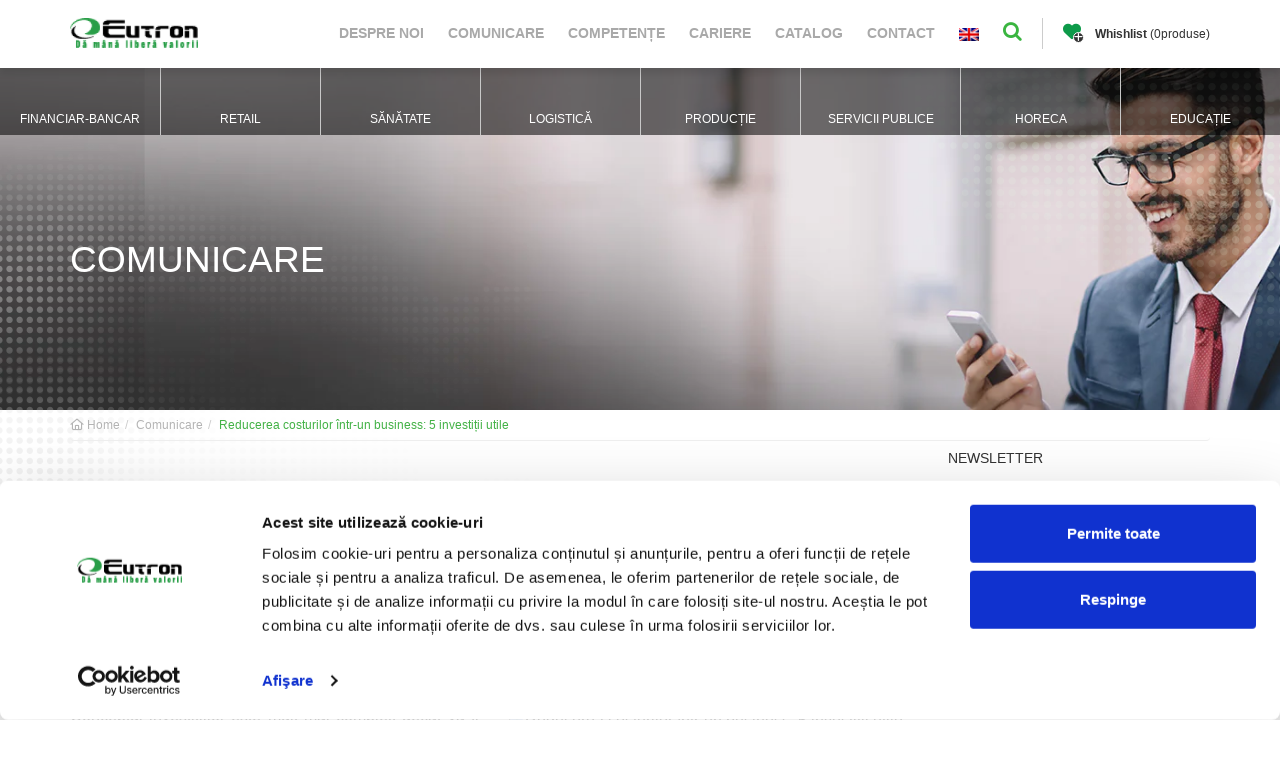

--- FILE ---
content_type: text/html; charset=UTF-8
request_url: https://www.eutron.ro/page/?id=6315e3b5e6d7532d185742cb
body_size: 12161
content:

<!DOCTYPE html>
<head class="noprint">
    <meta charset="UTF-8">
    <meta http-equiv="Page-Enter" content="RevealTrans(Duration=0,Transition=0)"/>
    <meta http-equiv="X-UA-Compatible" content="IE=edge,chrome=1"/>
    <meta name="viewport"
          content="width=device-width, initial-scale=1 initial-scale=1.0, maximum-scale=1.0, user-scalable=no">

    <meta name="facebook-domain-verification" content="j4uhj8dixch9jxxz00bsfz183uri9r" />

    <link rel="shortcut icon" href="/application/_live/eutron/views/eutron/img/favicon.png" type="image/png"/>
    <link href="https://fonts.googleapis.com/css?family=Open+Sans:300i,400,600,700" rel="stylesheet">
                
    <title>Reducerea costurilor într-un business: 5 investiții utile | EUTRON</title>
<meta name="description" content="Investițiile sunt o parte importantă din dezvoltarea unei afaceri. &Icirc;nainte de a face o investiție, este necesară o &icirc;nțelegere a conceptului și" />
<meta name="og:title" content="Reducerea costurilor într-un business: 5 investiții utile" />
<meta name="og:url" content="https://www.eutron.ro/page/" />
<meta name="og:image" content="https://eutron.ro/assets/timthumb.php?src=/uploads/_eutron/cms/6315e3b5e6d7532d185742cb/6315e39ad617d_shutterstock-795017047-1-.jpg&w=200&h=200&q=80&zc=2" />
<meta name="og:description" content="Conceptul investițiilor este mult mai complex dec&amp;acirc;t va fi explicat &amp;icirc;n r&amp;acirc;ndurile următoare - de aceea echipa contabilă a companiei trebuie c" />
<meta name="title" content="Reducerea costurilor într-un business: 5 investiții utile | EUTRON" />
<link type="text/css" rel="stylesheet" href="/vendor/xf/assets/src/font-awesome_6/css/fontawesome.min.css" media="all" />
<link type="text/css" rel="stylesheet" href="/vendor/xf/assets/src/font-awesome_6/css/solid.min.css" media="all" />
<link type="text/css" rel="stylesheet" href="/vendor/xf/assets/src/font-awesome_6/css/regular.min.css" media="all" />
<link type="text/css" rel="stylesheet" href="/application/mod/mod_msg/libraries/assets/style.css" media="all" />
<link type="text/css" rel="stylesheet" href="/vendor/xf/assets/src/jquery-ui_1.12/jquery-ui.min.css" media="all" />
<link type="text/css" rel="stylesheet" href="/vendor/xf/assets/src/bootstrap_3/css/bootstrap.min.css" media="all" />
<link type="text/css" rel="stylesheet" href="/vendor/xf/assets/src/sweetalert/sweetalert2.min.css" media="all" />
<link type="text/css" rel="stylesheet" href="/vendor/xf/assets/src/core/core.css" media="all" />
<link type="text/css" rel="stylesheet" href="/application/_live/eutron/views/eutron/css/animate.css" media="all" />
<link type="text/css" rel="stylesheet" href="//cdnjs.cloudflare.com/ajax/libs/slick-carousel/1.9.0/slick.min.css" media="all" />
<link type="text/css" rel="stylesheet" href="//maxcdn.bootstrapcdn.com/font-awesome/4.6.3/css/font-awesome.min.css" media="all" />
<link type="text/css" rel="stylesheet" href="/application/_live/eutron/views/eutron/css/style.css" media="all" />
<link type="text/css" rel="stylesheet" href="/application/_live/eutron/views/eutron/css/responsive.css" media="all" />
<style type="text/css">#alerts-mod_config-a .menu-text{display:none;}
</style>
<link rel="icon" type="image/x-icon" href="/application/_live/eutron/views/eutron/img/favicon.ico">
<script type="text/javascript">BASE_URL='https://www.eutron.ro';
		        PROJECT='eutron'; 
		        BS_VERSION=3;
		        APP_VERSION=3;
		        IS_FRONTEND=1;
		        LANG='ro';
		        js_files = {};
		        css_files = {};
		        function mapLoadedOk(){console.log('Maps loaded ok!')}</script>
<script id="Cookiebot" src="https://consent.cookiebot.com/uc.js"  data-culture="ro" data-cbid="ef4f4a34-c8af-47e4-abb4-6b2190a8ca4a" data-blockingmode="auto" type="text/javascript"></script>
<!--Config Header !-->

    <!--[if lt IE 10]>
    <link type="text/css" rel="stylesheet" href="/application/_dev/eutron/views/eutron/css/ie-fix.css" media="all"/>
    <link rel='stylesheet' media='screen and (max-width: 1366px)'
          href='/application/_dev/eutron/views/eutron/css/narrow.css'/>
    <script src="/application/_dev/eutron/views/eutron/js/html5shiv.js"></script>
    <![endif]-->

            <!-- Global site tag (gtag.js) - Google Analytics -->
        <script async src="https://www.googletagmanager.com/gtag/js?id=UA-127991923-1"></script>
        <script>
            window.dataLayer = window.dataLayer || [];

            function gtag() {
                dataLayer.push(arguments);
            }

            gtag('js', new Date());

            gtag('config', 'UA-127991923-1');
            gtag('config', 'AW-481425433');
        </script>

        <!-- Google Tag Manager -->

        <script>(function(w,d,s,l,i){w[l]=w[l]||[];w[l].push({'gtm.start':

                    new Date().getTime(),event:'gtm.js'});var f=d.getElementsByTagName(s)[0],

                j=d.createElement(s),dl=l!='dataLayer'?'&l='+l:'';j.async=true;j.src=

                'https://www.googletagmanager.com/gtm.js?id='+i+dl;f.parentNode.insertBefore(j,f);

            })(window,document,'script','dataLayer','GTM-KR7GM82');</script>

        <!-- End Google Tag Manager -->

    </head>
<body class="theme-eutron layout-index url-page mod_cms-cms_controller6315e3b5e6d7532d185742cb cms-parent-5b4c3d6b7c254fd66a8b457f cms-parent-5b4c3d6b7c254fd66a8b457f-php device-pc">
    <!-- Facebook Pixel Code -->

    <script>

        !function(f,b,e,v,n,t,s)

        {if(f.fbq)return;n=f.fbq=function(){n.callMethod?

            n.callMethod.apply(n,arguments):n.queue.push(arguments)};

            if(!f._fbq)f._fbq=n;n.push=n;n.loaded=!0;n.version='2.0';

            n.queue=[];t=b.createElement(e);t.async=!0;

            t.src=v;s=b.getElementsByTagName(e)[0];

            s.parentNode.insertBefore(t,s)}(window, document,'script',

            'https://connect.facebook.net/en_US/fbevents.js');

        fbq('init', '2834713116851947');

        fbq('track', 'PageView');

    </script>

    <noscript><img height="1" width="1" style="display:none"

                   src="https://www.facebook.com/tr?id=2834713116851947&ev=PageView&noscript=1"

        /></noscript>

    <!-- End Facebook Pixel Code -->

    <!-- Google Tag Manager (noscript) -->

    <noscript><iframe src="https://www.googletagmanager.com/ns.html?id=GTM-KR7GM82"

                      height="0" width="0" style="display:none;visibility:hidden"></iframe></noscript>

    <!-- End Google Tag Manager (noscript) -->


<div class="wrapper">
    <div class="pane-header">
	<section class="mainNav">
		<div class="container">
			<div class="row">
				<div class="col-md-12">
					<div class="module-header clearfix">
						<a class="logo" href="https://www.eutron.ro/">
							                            							    <img src="https://eutron.ro/assets/timthumb.php?src=/application/_live/eutron/views/eutron/img/logo_header_ro.png&w=190&h=40&zc=3&q=100" alt="Eutron" />
                                                    </a>
						<a href="https://www.eutron.ro/wishlist/" id="wishlist-header" class="header-wishlist pull-right">
							<i class="fas fa-heart"></i>
							<div class="wishlist-count">
																<span><strong>Whishlist</strong> (<span id="wishlist-count">0</span><span class="produse">produse</span>)</span>
							</div>
						</a>
						<nav class="nav-main pull-right">
							<ul class="level1">
																		<li class=""><a href="https://www.eutron.ro/despre-noi">Despre noi</a></li>
																			<li class=""><a href="https://www.eutron.ro/comunicare/">Comunicare</a></li>
																			<li class=""><a href="https://www.eutron.ro/competente/">Competențe</a></li>
																			<li class=""><a href="https://www.eutron.ro/cariere/">Cariere</a></li>
																			<li class=""><a href="https://www.eutron.ro/catalog-produse/">Catalog</a></li>
																			<li class=""><a href="https://www.eutron.ro/contact/">Contact</a></li>
									                                                                    <li><a href="https://www.eutron.ro/?_lang=en"><img style="width: 20px" src="/application/_live/eutron/views/eutron/img/en.png"></a></li>
                                
                            </ul>
							<form id="form-search-header" action="https://www.eutron.ro/search/" method="" class="form-search">
								<input type="text" name="q" id="search_input" value=""/>
								<button><i class="fa fa-search"></i></button>
							</form>
													</nav>
					
						<span class="toggle-menu"><i class="fa fa-bars"></i></span>
					</div>
				</div>
			</div>
			<div class="row">
				<div class="col-lg-12">
					<div class="pane-navigation">
						<nav class="nav-mobile">
							<ul class="level1">
																		<li><a href="https://www.eutron.ro/despre-noi">Despre noi</a></li>
																			<li><a href="https://www.eutron.ro/comunicare/">Comunicare</a></li>
																			<li><a href="https://www.eutron.ro/competente/">Competențe</a></li>
																			<li><a href="https://www.eutron.ro/cariere/">Cariere</a></li>
																			<li><a href="https://www.eutron.ro/catalog-produse/">Catalog</a></li>
																			<li><a href="https://www.eutron.ro/contact/">Contact</a></li>
																</ul>
						</nav>
					</div>
				</div>
			</div>
		</div>
	</section>
</div>    <div id="content" class="layout_content">
	<!-- PAGINA ARTICOL-SINGLE -->
<!--SECTIUNE HEAD TILE START -->
	<section class="industrii">
	    <div class="container-fluid">
	        <div class="row">
	            <div class="wrapHeadTile">
											<a href="https://www.eutron.ro/industria-financiar-bancara-portofoliu-competente-solutii/" class="">
            				<div class="col-md-1 modColHeadTile headTile">
            					<div class="industry-inner">
            						<div class="img-wrapper">
	                				<img class="img-responsive lazyload" data-src="/cache/webp/1265638652_5b641a287d91f_Asset-16_0_52_80_1.webp"/>
	                				</div>
			                		<h4>Financiar-Bancar</h4>
			                		<div class="clearfix"></div>
		                		</div>
            				</div>
            			 </a>
          									<a href="https://www.eutron.ro/industrie-retail-portofoliu-competente-solutii/" class="">
            				<div class="col-md-1 modColHeadTile headTile">
            					<div class="industry-inner">
            						<div class="img-wrapper">
	                				<img class="img-responsive lazyload" data-src="/cache/webp/1871287663_5b641a6675efc_Asset-15_0_52_80_1.webp"/>
	                				</div>
			                		<h4>Retail</h4>
			                		<div class="clearfix"></div>
		                		</div>
            				</div>
            			 </a>
          									<a href="https://www.eutron.ro/industrie-sanatate-portofoliu-competente-solutii-spitale-clinici-laboratoare/" class="">
            				<div class="col-md-1 modColHeadTile headTile">
            					<div class="industry-inner">
            						<div class="img-wrapper">
	                				<img class="img-responsive lazyload" data-src="/cache/webp/71924259_5b641a854d1fb_Asset-17_0_52_80_1.webp"/>
	                				</div>
			                		<h4>Sănătate</h4>
			                		<div class="clearfix"></div>
		                		</div>
            				</div>
            			 </a>
          									<a href="https://www.eutron.ro/industrie-logistica-transport-portofoliu-competente-solutii/" class="">
            				<div class="col-md-1 modColHeadTile headTile">
            					<div class="industry-inner">
            						<div class="img-wrapper">
	                				<img class="img-responsive lazyload" data-src="/cache/webp/3692335791_5b641ced9584e_Asset-14_0_52_80_1.webp"/>
	                				</div>
			                		<h4>Logistică</h4>
			                		<div class="clearfix"></div>
		                		</div>
            				</div>
            			 </a>
          									<a href="https://www.eutron.ro/industrie-productie-portofoliu-competente-solutii/" class="">
            				<div class="col-md-1 modColHeadTile headTile">
            					<div class="industry-inner">
            						<div class="img-wrapper">
	                				<img class="img-responsive lazyload" data-src="/cache/webp/1216864891_5b62ca5564cb8_productie-icon_0_52_80_1.webp"/>
	                				</div>
			                		<h4>Producție</h4>
			                		<div class="clearfix"></div>
		                		</div>
            				</div>
            			 </a>
          									<a href="https://www.eutron.ro/servicii-publice-utilitati-portofoliu-competente-solutii/" class="">
            				<div class="col-md-1 modColHeadTile headTile">
            					<div class="industry-inner">
            						<div class="img-wrapper">
	                				<img class="img-responsive lazyload" data-src="/cache/webp/4209070858_5b641b242a015_Asset-13_0_52_80_1.webp"/>
	                				</div>
			                		<h4>Servicii Publice</h4>
			                		<div class="clearfix"></div>
		                		</div>
            				</div>
            			 </a>
          									<a href="https://www.eutron.ro/industrie-horeca-portofoliu-competente-solutii/" class="">
            				<div class="col-md-1 modColHeadTile headTile">
            					<div class="industry-inner">
            						<div class="img-wrapper">
	                				<img class="img-responsive lazyload" data-src="/cache/webp/1704618761_5b641c0f48d41_horeca_0_52_80_1.webp"/>
	                				</div>
			                		<h4>Horeca</h4>
			                		<div class="clearfix"></div>
		                		</div>
            				</div>
            			 </a>
          									<a href="https://www.eutron.ro/industrie-educatie-portofoliu-competente-solutii/" class="">
            				<div class="col-md-1 modColHeadTile headTile">
            					<div class="industry-inner">
            						<div class="img-wrapper">
	                				<img class="img-responsive lazyload" data-src="/cache/webp/58933689_5b641c5b94ef9_educatie_0_52_80_1.webp"/>
	                				</div>
			                		<h4>Educație</h4>
			                		<div class="clearfix"></div>
		                		</div>
            				</div>
            			 </a>
          				        	</div>
	        </div>
	    </div>
	</section>
<!--SECTIUNE HEAD TILE STOP-->
<section class="mainBannerSection articolBanner section" style="background-image: url(/cache/webp/3761574701_comunicare-banner_0_649_80_1.webp)">
    <div class="dots-bg"></div>
    <div class="container">
        <div class="row">
            <div class="mainBanner">
                <div class="col-md-6">
                    <div class="bannerCaption">
                        <h1>Comunicare</h1>
                                                <div>
                            <!-- <h6 class="smScroll" data-section=".article-content">
                        	Vezi articolele noastre                    	</h6> -->
                        </div>
                    </div>
                </div>
            </div>
        </div>
    </div>
</section>
<section class="article-content">
    <section class="breadcrumbSection">
    <div class="container">
        <div class="row">
            <div class="col-md-12">
                <div class="customBreadcrumb">
                    <ul class="breadcrumb">
                        <li class="breadcrumb-item"><a href="https://www.eutron.ro/"><i class="far fa-home"></i> Home</a></li><li class="breadcrumb-item"><a href="https://www.eutron.ro/comunicare/">Comunicare</a></li><li class="breadcrumb-item active"><a href="https://www.eutron.ro/page/?id=6315e3b5e6d7532d185742cb">Reducerea costurilor într-un business: 5 investiții utile</a></li>                    </ul>
                </div>
            </div>
        </div>
    </div>
    <span class="tabSolutionTop"></span>
</section>    <div class="container">
        <div class="row">
            <div class="col-sm-9">
                <div class="row">
                    <div class="col-lg-12">
                        <span
                            class="article-date">05 Sep 2022</span>
                        <h1 class="article-title"> Reducerea costurilor într-un business: 5 investiții utile </h1>
                        <div class="article-content"><p>Investițiile sunt o parte importantă din dezvoltarea unei afaceri. &Icirc;nainte de a face o investiție, este necesară o &icirc;nțelegere a conceptului și a scopului derulării acesteia. Investițiile sunt, &icirc;n termeni economici, active achiziționate de o companie cu scopul de a genera mai multe venituri. O investiție nu este o achiziție care să &icirc;ndeplinească nevoile prezentului, dar va fi utilă pentru viitorul companiei. Astfel, o investiție este &icirc;ntotdeauna realizată &icirc;n speranța că viitoarele c&acirc;știguri vor depăși cheltuielile inițiale pentru achiziționarea activelor.</p>
</div>
                    </div>
                    <div class="col-lg-6">
                        <div class="article-side-content">
                            <p>Conceptul investițiilor este mult mai complex dec&acirc;t va fi explicat &icirc;n r&acirc;ndurile următoare - de aceea echipa contabilă a companiei trebuie consultată. Cu ajutorul expertizelor financiar-contabile, vor putea fi făcute investiții avantajoase pentru dezvoltarea business-ului pe piața comercială.</p>

<p>&Icirc;n articolul următor, vor fi prezentate 5 tipuri de investiții necesare și utile pentru succesul companiei:</p>

<ol>
	<li aria-level="1">
	<h3 role="presentation"><strong>Investiții &icirc;n mijloace sustenabile</strong></h3>
	</li>
</ol>

<p>Starea mediului &icirc;nconjurător a creat un nou stil de viață prin care, at&acirc;t oamenii, c&acirc;t și companiile și-au schimbat comportamentul de consum și de producție pentru a readuce natura &icirc;ntr-o condiție favorabilă. Astăzi, o afacere care nu &icirc;ncearcă să implementeze diverse măsuri pentru sustenabilitate este privită negativ de către consumatori și, astfel, insuccesul pe piața comercial este inevitabil.</p>

<p>Și pentru un start-up, și pentru o companie cu un istoric &icirc;ndelungat pe piața din Rom&acirc;nia, prima investiție recomandată este legată de mijloacele sustenabile. Inițial, schimbarea culturii organizaționale pentru a deveni &bdquo;verde&rdquo; și a echipamentelor utilizate pot părea destul de costisitoare. &Icirc;nsă, investiția vizează c&acirc;știgurile din viitorul apropiat, iar mijloacele sustenabile vor ajuta afacerea reduc&acirc;nd&nbsp; o mare parte din cheltuielile obișnuite.</p>

<p>De exemplu, prin reducerea consumului de energie, se vor economisi &icirc;n cele din urmă resurse și costurile asociate acestora, ceea ce va &icirc;mbunătăți eficiența generală a operațiunilor de afaceri, dar și bugetul companiei. Reducerea consumului de energie poate fi realizată prin achiziția unor <a href="https://www.eutron.ro/captatori-de-lumina/">captatori de lumină</a>. Aceste dispozitive au ca scop conducerea luminii de la soare &icirc;n &icirc;ncăperile sediului companiei, astfel &icirc;nc&acirc;t operațiunile de afaceri să beneficieze de pe urma eficienței energetice.</p>

<p>Reducerea consumului de energie poate fi realizată și prin schimbarea comportamentelor angajaților. De exemplu, capitalul uman poate fi instruit să stingă luminile care nu sunt necesare și să &icirc;nchidă echipamentele tehnologice &icirc;nainte de &icirc;ncheierea programului de lucru.</p>

<ol start="2">
	<li aria-level="1">
	<h3 role="presentation"><strong>Investiții &icirc;n soft-uri digitale de automatizare</strong></h3>
	</li>
</ol>

<p><img src="https://lh5.googleusercontent.com/Wd_-2UKzG6WJjSmuONf1Dh5t-ns5RoAvFffflUIPtelUzvAJuUThibF4WG5GEaj4YW4Gg_B67MlaKQjrvhu41451UTmpIvHh7lJnB-U6QKOc6mPO7IDPTgsl6_o7_TrE-9UlMGkRlrP7Jc3W2-SV5w" style="width: 580px; height: 387px;" /></p>

<p>Aplicațiile digitale pentru automatizarea proceselor de afaceri au fost concepute pentru orice tip de business. Scopul acestora este de a reduce timpul și efortul uman depus asupra unor sarcini repetitive care nu duc dec&acirc;t la scăderea performanței generale a companiei.</p>

<p>Prin implementarea unor soft-uri care să automatizeze operațiunile de afaceri, angajații &icirc;și pot &icirc;ndrepta atenția către activități mult mai importante, &icirc;n care trebuie să-și folosească g&acirc;ndirea critică și creativă. &Icirc;n acest fel, va crește implicarea angajaților și, totodată, nivelul de productivitate și eficiență al companiei - factori care vor duce inevitabil la un avantaj pe piața competitivă.</p>

<p>&nbsp;Exemple de astfel de aplicații&nbsp; sunt sistemele pentru managementul relațiilor cu clienții, soft-urile pentru managementul resurselor umane și <a href="https://www.eutron.ro/scanare-documente-1/">sistemele electronice pentru gestionarea documentelor</a>. Fiecare sistem digital are un scop specific și deservește automatizării unor operațiuni repetitive consumatoare de timp și energie.</p>

<p>Mai mult, &icirc;n funcție de tipul afacerii, poate fi creat un program hibrid de lucru - de acasă și de la birou. Pot fi reduse costurile de afaceri prin operarea&nbsp; virtuală ori de c&acirc;te ori este posibil:</p>

<ul>
	<li aria-level="1">Meeting-urile virtuale ajută la minimizarea cheltuielilor de transport, a celor legate de &icirc;ntreținerea sediului fizic etc. Chiar dacă eliminarea completă a contactului fizic &icirc;ntre angajați nu este dorită, astfel de &icirc;nt&acirc;lniri pot fi utilizate pentru cazurile benefice companiei;</li>
	<li aria-level="1">Un cloud poate fi utilizat pentru stocarea și partajarea fișierelor de lucru, ca o alternativă mai puțin costisitoare care va reduce, &icirc;n același timp, consumul de h&acirc;rtie și alte elemente birocratice.</li>
</ul>

<ol start="3">
	<li aria-level="1">
	<h3 role="presentation"><strong>Investiții &icirc;n echipamente profesionale pentru administrare și producție</strong></h3>
	</li>
</ol>

<p><img src="https://lh4.googleusercontent.com/NTcLDsBit0gaiX-SkR4Z8c72iexnwOz6IwLs20lbxjnGi4CvnU9_r5JFzg0YANh52a6rrEhnReroR2OeKt4J-4EnZxNjPtuOmY4kHNssxgTkV1pxxSGHpr9KmF6AceC_5EIWAff9d70BHexDYHB-Ig" style="height: 375px; width: 580px;" /></p>

<p>De exemplu, dacă există necesitatea gestionării unui depozit pentru v&acirc;nzarea cu amănuntul, atunci eficientizarea stocului de marfă este crucială pentru optimizarea v&acirc;nzărilor și satisfacerea clienților. Dar, de multe ori, &icirc;n inventarierea articolelor din depozit pot interveni erorile umane - mai ales &icirc;n c&acirc;ntărirea și măsurarea coletelor. De aceea, trebuie făcută o investiție&nbsp; &icirc;n echipamente profesionale, cum ar fi <a href="https://www.eutron.ro/sisteme-masurare-automata-dimensiune-greutate-colete/">sistemele de măsurare automată de la Eutron</a>.</p>

<p>&nbsp;</p>

<p>Aceste sisteme asigură acuratețea dimensiunilor și greutății mărfii din depozit, pentru ca angajații să poată lua o decizie sigură asupra echipamentelor de manipulare a coletului respectiv, asupra tipului de ambalaj și asupra modalității de transport.</p>

<ol start="4">
	<li aria-level="1">
	<h3 role="presentation"><strong>Investiții &icirc;n dezvoltarea personală și profesională a angajaților</strong></h3>
	</li>
</ol>

<p><img src="https://lh4.googleusercontent.com/eOnF6FfM_qdmx3Hj9J-MHWzdpwJXuS64q9_LIs49xwiuFfbcNWBBiT6poWRUYADIKBJCqdrxG8fHiH80cbSE_WOLeYkIKgwgwQG-eUUKc2P2P3icpJg97Sg0zFVd7whPdFDrPC-WD1aq5NVaME5IAA" style="height: 378px; width: 580px;" /></p>

<p>Angajații sunt resursa principală a unei afaceri, o resursă fără de care nicio companie nu poate evolua pe piața comercială. Așadar, trebuie angajații trebuie să fie bine pregătiți, &icirc;nsă mai trebuie luate &icirc;n calcul condițiile lor mentale și emoționale, dar și aptitudinile și calitățile. Cu toții suntem de acord că o resursă umană fericită &icirc;nseamnă performanță generală la nivel de business.</p>

<p>&Icirc;n acest caz, se poate purta o discuție cu departamentul de resurse umane pentru a pune bazele unor sesiuni de dezvoltare personală și profesională care să-i ajute pe angajați să se cunoască mai bine și să-și dezvolte anumite cunoștințe și aptitudini.</p>

<p>&Icirc;n același timp, poate fi derulată o activitate prin care angajații să primească dreptul de a-și face vizibile dorințele și nevoile la locul de muncă.</p>

<ol start="5">
	<li aria-level="1">
	<h3 role="presentation"><strong>Investiții &icirc;n sisteme pentru cunoașterea clienților</strong></h3>
	</li>
</ol>

<p>Chiar dacă au fost depuse toate eforturile posibile pentru satisfacerea publicului țintă căruia i se adresează activitatea afacerii &icirc;n cauză, a mai rămas un pas de urmat: implementarea unor sisteme pentru cunoașterea nevoilor și a părerilor consumatorilor despre serviciile companiei.</p>

<p><a href="https://www.eutron.ro/solutii-evaluare-satisfactie-clienti-pacienti-happyornot/">Evaluarea satisfacției clienților</a> ajută la analizarea punctelor din companie care pot fi &icirc;mbunătățite, astfel &icirc;nc&acirc;t să fie &icirc;ndeplinite c&acirc;t mai multe dintre cerințele societății de astăzi. &Icirc;n plus, cererea părerilor clienților cu privire la anumite aspecte &icirc;i va face pe clienți să se simtă implicați &icirc;n activitățile afacerii și să devină fideli serviciilor și produselor oferite.<br />
Orice investiție făcută la momentul actual va aduce numeroase beneficii pe parcurs, pe l&acirc;ngă reducerea cheltuielilor generale. Se recomandă contactarea unui <a href="https://www.eutron.ro/contact/">consultant specializat</a> pentru a afla care sunt nevoile companiei și &icirc;n ce direcție se pot &icirc;ndrepta investițiile necesare acesteia.</p>
                        </div>
                    </div>
                    <div class="col-lg-6">
                        <div class="article-image">
                            <img class="img-responsive lazyload"
                                 data-src="https://www.eutron.ro/sys/update/webp/69772d0593686f18f90ce5cc/?img.webp"
                                 alt="Reducerea costurilor într-un business: 5 investiții utile"/>
                        </div>
                    </div>
                </div>
            </div>
            <div class="col-sm-3">
                <div class="sidebar">
                    <div class="row">
                        <div class="col-lg-12">
                            <div class="xModuleFooter2 hidden-sm">
                                <h5 class="text-uppercase">Newsletter</h5>

                                <div id="mc_embed_signup">
                                    <form
                                        action="https://eutron.us2.list-manage.com/subscribe/post?u=a0bc0e3a0ca0684912d74ee94&amp;id=23d59c515e"
                                        method="post" id="mc-embedded-subscribe-form" name="mc-embedded-subscribe-form"
                                        class="validate" target="_blank" novalidate>
                                        <div id="mc_embed_signup_scroll" class="input-group-flex">
                                            <div class="mc-field-group col-md-9">
                                                <input type="email" value="" name="EMAIL"
                                                       class="required email form-control" id="mce-EMAIL"
                                                       placeholder="Adresa ta de email">
                                            </div>
                                            <div id="mce-responses" class="clear">
                                                <div class="response" id="mce-error-response"
                                                     style="display:none"></div>
                                                <div class="response" id="mce-success-response"
                                                     style="display:none"></div>
                                            </div>
                                            <!-- real people should not fill this in and expect good things - do not remove this or risk form bot signups-->
                                            <div style="position: absolute; left: -5000px;" aria-hidden="true"><input
                                                    type="text" name="b_a0bc0e3a0ca0684912d74ee94_23d59c515e"
                                                    tabindex="-1" value=""></div>
                                            <div class="clear col-md-3">
                                                <input type="submit"
                                                       value="Mă abonez"
                                                       name="subscribe" id="mc-embedded-subscribe"
                                                       class="btn btn-default btn-transparent">
                                            </div>
                                        </div>
                                    </form>
                                </div>

                                <div id="newsletter-form" class="newsletter-form">
                                                                        <span class="input-group-btn">
				                         
                                            <span class="newsletter-gdpr">
                                                <label for="newsletter-checkbox">
                                   
                                                    Prin furnizarea adresei de email vă exprimați acordul pentru a primi comunicări comerciale. Detalii aici:                                                    <a title="Politica de Prelucrare a Datelor cu Caracter Personal (GDPR)" href="https://eutron.ro/sys/gdpr/agreement/v/5b6ade387c254f12338b463d/" target="_blank">Politica de Prelucrare a Datelor cu Caracter Personal (GDPR)</a>                                         
                                                </label>
                                            </span>
				                        </span>
                                                                    </div>
                            </div>
                            <h5 class="latest-posts-heading">
                                Alte stiri care s-ar putea sa te intereseze                            </h5>
                            <div class="latest-posts">
                                                                        <div class="latest-posts-sidebar">
                                            <!--  -->
                                            <strong
                                                class="latest-posts-month">January 2026</strong>
                                            <a href="https://www.eutron.ro/compostare-rapida-deseuri-alimentare-mediu-urban/">
                                                <span class="latest-post-title"> Ghid pentru compostarea rapidă a deșeurilor alimentare în mediul urban: cum să obții compost acasă într-o zi </span>
                                            </a>
                                        </div>
                                                                            <div class="latest-posts-sidebar">
                                            <!--  -->
                                            <strong
                                                class="latest-posts-month">January 2026</strong>
                                            <a href="https://www.eutron.ro/ghid-robot-curatenie-trafic-intens/">
                                                <span class="latest-post-title"> Curățenie profesională în spațiile cu trafic intens: cum alegi robotul potrivit </span>
                                            </a>
                                        </div>
                                                                            <div class="latest-posts-sidebar">
                                            <!--  -->
                                            <strong
                                                class="latest-posts-month">January 2026</strong>
                                            <a href="https://www.eutron.ro/protectie-depozit-generatoare-ceata-ur-fog/">
                                                <span class="latest-post-title"> Cum să protejezi un depozit cu ajutorul generatoarelor de ceață UR Fog? </span>
                                            </a>
                                        </div>
                                                                                                </div>
                        </div>
                    </div>
                </div>

            </div>
        </div>
    </div>
</section></div> 
		<section class="footer section">
			<div class="container">
				<div class="row">
					<div class="toBottom"><i class="fa fa-chevron-up"></i></div>
					<div style="display:none;" class="backToTop"><i class="fa fa-chevron-down"></i></div>
					<div class="pane-footer">
						<div class="col-sm-4 col-xs-12">
							<a class="" href="https://www.eutron.ro/"><img class="lazyload" data-src="/application/_live/eutron/views/eutron/img/logo.png" alt="Eutron" /></a>
							<div class="xModuleFooter">
								<ul>
									<li>
										Tel: 										<a href="tel:">
																					</a>
									</li>
									<li>
										Email:  
										<a href="mailto:office@eutron.ro">
											office@eutron.ro										</a>
									</li>
								</ul>
							</div>
							<div class="module mobile-footer">
								<ol class="social">
	<li><span>Suntem prezenti pe</span></li>
										<li><a href="https://www.facebook.com/EutronInvestRomania/" target="_blank"><i class="fab fa-facebook-f"></i></a></li>
												<li><a href="https://www.linkedin.com/company/eutron-invest-romania/" target="_blank"><i class="fab fa-linkedin-in"></i></a></li>
																					</ol>							</div>
						</div>
						<div class="col-sm-4 col-xs-12">
							<div class="xModuleFooter2">
								<h5 class="text-uppercase">Newsletter</h5>


                                <div id="mc_embed_signup">
                                    <form action="https://eutron.us2.list-manage.com/subscribe/post?u=a0bc0e3a0ca0684912d74ee94&amp;id=23d59c515e" method="post" id="mc-embedded-subscribe-form" name="mc-embedded-subscribe-form" class="validate" target="_blank" novalidate>
                                        <div id="mc_embed_signup_scroll" class="input-group-flex">
                                            <div class="mc-field-group col-md-9">
                                                <input type="email" value="" name="EMAIL" class="required email form-control" id="mce-EMAIL" placeholder="Adresa ta de email">
                                            </div>
                                            <div id="mce-responses" class="clear">
                                                <div class="response" id="mce-error-response" style="display:none"></div>
                                                <div class="response" id="mce-success-response" style="display:none"></div>
                                            </div>    <!-- real people should not fill this in and expect good things - do not remove this or risk form bot signups-->
                                            <div style="position: absolute; left: -5000px;" aria-hidden="true"><input type="text" name="b_a0bc0e3a0ca0684912d74ee94_23d59c515e" tabindex="-1" value=""></div>
                                            <div class="clear col-md-3">
                                                <input type="submit" value="Mă abonez" name="subscribe" id="mc-embedded-subscribe" class="btn btn-default btn-transparent">
                                            </div>
                                        </div>
                                    </form>
                                </div>


								<div id="newsletter-form" class="newsletter-form">
                                    				                      <span class="input-group-btn">
				                         
                                            <span class="newsletter-gdpr">
                                                <label for="newsletter-checkbox">
                                   
                                                    Prin furnizarea adresei de email vă exprimați acordul pentru a primi comunicări comerciale. Detalii aici:                                                    <a title="Politica de Prelucrare a Datelor cu Caracter Personal (GDPR)" href="https://eutron.ro/sys/gdpr/agreement/v/5b6ade387c254f12338b463d/" target="_blank">Politica de Prelucrare a Datelor cu Caracter Personal (GDPR)</a>                                         
                                                </label>
                                            </span>
				                        </span>
						                								</div>
							</div>
						</div>
						
						<div class="col-sm-4 col-xs-12">
							<div class="footer-nav">
	<h5 class="text-uppercase">Informatii utile</h5>
	<ul class="menu">
									    <li><a href="https://www.eutron.ro/termeni-si-conditii/">Termeni și condiții</a></li>
			 
                <li class="menu-item menu-item-type-custom menu-item-object-custom menu-item-8881">
                    <a title="Politica de Cookies" href="https://eutron.ro/sys/gdpr/agreement/v/5b6add7f7c254f513c8b4623/" target="_blank">Politica de Cookies</a>
                </li> 
                <li class="menu-item menu-item-type-custom menu-item-object-custom menu-item-8881">
                    <a title="Politica de Prelucrare a Datelor cu Caracter Personal (GDPR)" href="https://eutron.ro/sys/gdpr/agreement/v/5b6ade387c254f12338b463d/" target="_blank">Politica de Prelucrare a Datelor cu Caracter Personal (GDPR)</a>
                </li> 
                <li class="menu-item menu-item-type-custom menu-item-object-custom menu-item-8881">
                    <a title="" href="" target="_blank"></a>
                </li> 
                <li class="menu-item menu-item-type-custom menu-item-object-custom menu-item-8881">
                    <a title="" href="" target="_blank"></a>
                </li> 
                <li class="menu-item menu-item-type-custom menu-item-object-custom menu-item-8881">
                    <a title="DCP Tombola" href="https://eutron.ro/sys/gdpr/agreement/v/65098a40916a8641417830fa/" target="_blank">DCP Tombola</a>
                </li>		<li><a href="http://www.anpc.gov.ro" target="_blank">ANPC</a></li>
	</ul>
</div>						</div>
					</div>
				</div>
			</div>
			 <!-- <div class="container" id="icons">
      <div class="row">
        <i class="demo-icon icon-educatie"></i>
        <i class="demo-icon icon-financiar-bancar"></i> 
        <i class="demo-icon icon-horeca"></i> 
        <i class="demo-icon icon-logistica"></i> 
      </div>
      <div class="row">
        <i class="demo-icon icon-productie"></i>
    	<i class="demo-icon icon-retail"></i>
        <i class="demo-icon icon-sanatate"></i> 
        <i class="demo-icon icon-servicii-publice"></i>
      </div>
    </div> -->
		</section>
		<section class="copywright">
			<div class="container">
				<div class="row">
                    <div class="col-lg-8">
                        <div class="card-flex">
                            <img src="/application/_live/eutron/views/eutron/img/visa_blu.png">
                            <img src="/application/_live/eutron/views/eutron/img/visa.png">
                            <img src="/application/_live/eutron/views/eutron/img/verify_mastercard.png">
                            <img src="/application/_live/eutron/views/eutron/img/mastercard.png">
                        </div>
                    </div>
					<div class="col-lg-4">
							<div class="xfactorlogo">
																Design & Development <a target="_blank" href="https://xfactorapp.com/aplicatii-web/" class="xfactor-logo" title="Creare aplicatii web"><img class="lazyload" data-src="/cache/webp/1466038264_xf-logo-solid_110_0_80_3.webp"/></a>
							</div>
					</div>
				</div>
			</div>
		</section>
		        <script type='text/javascript' src='//s3.amazonaws.com/downloads.mailchimp.com/js/mc-validate.js'></script>
        <script async type='text/javascript'>(function($) {window.fnames = new Array(); window.ftypes = new Array();fnames[0]='EMAIL';ftypes[0]='email';fnames[1]='FNAME';ftypes[1]='text';fnames[2]='LNAME';ftypes[2]='text';fnames[3]='ADDRESS';ftypes[3]='address';fnames[4]='PHONE';ftypes[4]='phone'; /*
 * Translated default messages for the $ validation plugin.
 * Locale: RO
 */
                $.extend($.validator.messages, {
                    required: "Acest câmp este obligatoriu.",
                    remote: "Te rugăm să completezi acest câmp.",
                    email: "Te rugăm să introduci o adresă de email validă",
                    url: "Te rugăm sa introduci o adresă URL validă.",
                    date: "Te rugăm să introduci o dată corectă.",
                    dateISO: "Te rugăm să introduci o dată (ISO) corectă.",
                    number: "Te rugăm să introduci un număr întreg valid.",
                    digits: "Te rugăm să introduci doar cifre.",
                    creditcard: "Te rugăm să introduci un numar de carte de credit valid.",
                    equalTo: "Te rugăm să reintroduci valoarea.",
                    accept: "Te rugăm să introduci o valoare cu o extensie validă.",
                    maxlength: $.validator.format("Te rugăm să nu introduci mai mult de {0} caractere."),
                    minlength: $.validator.format("Te rugăm să introduci cel puțin {0} caractere."),
                    rangelength: $.validator.format("Te rugăm să introduci o valoare între {0} și {1} caractere."),
                    range: $.validator.format("Te rugăm să introduci o valoare între {0} și {1}."),
                    max: $.validator.format("Te rugăm să introduci o valoare egal sau mai mică decât {0}."),
                    min: $.validator.format("Te rugăm să introduci o valoare egal sau mai mare decât {0}.")
                });}(jQuery));var $mcj = jQuery.noConflict(true);</script>
        <!--End mc_embed_signup-->
 <!-- scroll to top -->
 		<script type="text/javascript" src="/application/mod/mod_crud/assets/app.js"></script>
<script type="text/javascript" src="/vendor/xf/assets/src/momentjs/moment-with-locales.min.js"></script>
<script type="text/javascript" src="/vendor/xf/assets/src/jquery_3.4/jquery-with-migrate.min.js"></script>
<script type="text/javascript" src="/vendor/xf/assets/src/jquery-ui_1.12/jquery-ui.min.js"></script>
<script type="text/javascript" src="/vendor/xf/assets/src/bootstrap_3/js/bootstrap.min.js"></script>
<script type="text/javascript" src="/vendor/xf/assets/src/noty/js/noty/jquery.noty.js"></script>
<script type="text/javascript" src="/vendor/xf/assets/src/noty/js/noty/layouts/UpRight.js"></script>
<script type="text/javascript" src="/vendor/xf/assets/src/noty/js/noty/themes/default.js"></script>
<script type="text/javascript" src="/vendor/xf/assets/src/sweetalert/sweetalert2.min.js"></script>
<script type="text/javascript" src="/vendor/xf/assets/src/core/core-2025-12-17.js"></script>
<script type="text/javascript" src="/application/_live/eutron/views/eutron/js/TweenMax.min.js"></script>
<script type="text/javascript" src="/application/_live/eutron/views/eutron/js/ScrollMagic.min.js"></script>
<script type="text/javascript" src="/application/_live/eutron/views/eutron/js/animation.gsap.min.js"></script>
<script type="text/javascript" src="//cdnjs.cloudflare.com/ajax/libs/ScrollMagic/2.0.5/plugins/debug.addIndicators.min.js"></script>
<script type="text/javascript" src="/application/_live/eutron/views/eutron/js/wow.min.js"></script>
<script type="text/javascript" src="/application/_live/eutron/views/eutron/js/scrollify.min.js"></script>
<script type="text/javascript" src="/application/_live/eutron/views/eutron/js/easing.min.js"></script>
<script type="text/javascript" src="/application/_live/eutron/views/eutron/js/owl.js"></script>
<script type="text/javascript" src="//cdnjs.cloudflare.com/ajax/libs/slick-carousel/1.9.0/slick.js"></script>
<script type="text/javascript" src="/application/_live/eutron/views/eutron/js/jquery.matchHeight-min.js"></script>
<script type="text/javascript" src="/application/_live/eutron/views/eutron/js/lazysizes.min.js"></script>
<script type="text/javascript" src="//cdnjs.cloudflare.com/ajax/libs/slick-lightbox/0.2.12/slick-lightbox.min.js"></script>
<script type="text/javascript" src="/application/_live/eutron/views/eutron/js/main.js"></script>
<script type="text/javascript" src="/vendor/xf/assets/src/parsley_2.9/dist/parsley.min.js"></script>
<script type="text/javascript" src="/vendor/xf/assets/src/parsley_2.9/dist/i18n/ro.js"></script>
<script type="text/javascript">


				
					_temp_js_files={"\/application\/mod\/mod_crud\/assets\/app.js":1,"\/vendor\/xf\/assets\/src\/momentjs\/moment-with-locales.min.js":1,"\/vendor\/xf\/assets\/src\/jquery_3.4\/jquery-with-migrate.min.js":1,"\/vendor\/xf\/assets\/src\/jquery-ui_1.12\/jquery-ui.min.js":1,"\/vendor\/xf\/assets\/src\/bootstrap_3\/js\/bootstrap.min.js":1,"\/vendor\/xf\/assets\/src\/noty\/js\/noty\/jquery.noty.js":1,"\/vendor\/xf\/assets\/src\/noty\/js\/noty\/layouts\/UpRight.js":1,"\/vendor\/xf\/assets\/src\/noty\/js\/noty\/themes\/default.js":1,"\/vendor\/xf\/assets\/src\/sweetalert\/sweetalert2.min.js":1,"\/vendor\/xf\/assets\/src\/core\/core-2025-12-17.js":1,"\/application\/_live\/eutron\/views\/eutron\/js\/TweenMax.min.js":1,"\/application\/_live\/eutron\/views\/eutron\/js\/ScrollMagic.min.js":1,"\/application\/_live\/eutron\/views\/eutron\/js\/animation.gsap.min.js":1,"\/\/cdnjs.cloudflare.com\/ajax\/libs\/ScrollMagic\/2.0.5\/plugins\/debug.addIndicators.min.js":1,"\/application\/_live\/eutron\/views\/eutron\/js\/wow.min.js":1,"\/application\/_live\/eutron\/views\/eutron\/js\/scrollify.min.js":1,"\/application\/_live\/eutron\/views\/eutron\/js\/easing.min.js":1,"\/application\/_live\/eutron\/views\/eutron\/js\/owl.js":1,"https:\/\/cdnjs.cloudflare.com\/ajax\/libs\/slick-carousel\/1.9.0\/slick.js":1,"\/application\/_live\/eutron\/views\/eutron\/js\/jquery.matchHeight-min.js":1,"\/application\/_live\/eutron\/views\/eutron\/js\/lazysizes.min.js":1,"https:\/\/cdnjs.cloudflare.com\/ajax\/libs\/slick-lightbox\/0.2.12\/slick-lightbox.min.js":1,"\/application\/_live\/eutron\/views\/eutron\/js\/main.js":1,"\/vendor\/xf\/assets\/src\/parsley_2.9\/dist\/parsley.min.js":1,"\/vendor\/xf\/assets\/src\/parsley_2.9\/dist\/i18n\/ro.js":1};
					
					if( typeof js_files == "undefined" )
					{
						js_files = _temp_js_files;
					}
					else {
						for( _item in _temp_js_files )
						{
							js_files[_item] = _temp_js_files[_item];
						}
					}
				



				
					_temp_css_files={"\/vendor\/xf\/assets\/src\/font-awesome_6\/css\/fontawesome.min.css":1,"\/vendor\/xf\/assets\/src\/font-awesome_6\/css\/solid.min.css":1,"\/vendor\/xf\/assets\/src\/font-awesome_6\/css\/regular.min.css":1,"\/application\/mod\/mod_msg\/libraries\/assets\/style.css":1,"\/vendor\/xf\/assets\/src\/jquery-ui_1.12\/jquery-ui.min.css":1,"\/vendor\/xf\/assets\/src\/bootstrap_3\/css\/bootstrap.min.css":1,"\/vendor\/xf\/assets\/src\/sweetalert\/sweetalert2.min.css":1,"\/vendor\/xf\/assets\/src\/core\/core.css":1,"\/application\/_live\/eutron\/views\/eutron\/css\/animate.css":1,"\/\/cdnjs.cloudflare.com\/ajax\/libs\/slick-carousel\/1.9.0\/slick.min.css":1,"\/\/maxcdn.bootstrapcdn.com\/font-awesome\/4.6.3\/css\/font-awesome.min.css":1,"\/application\/_live\/eutron\/views\/eutron\/css\/style.css":1,"\/application\/_live\/eutron\/views\/eutron\/css\/responsive.css":1};
					
					if( typeof css_files == "undefined" )
					{
						css_files = _temp_css_files;
					}
					else {
						for( _item in _temp_css_files )
						{
							css_files[_item] = _temp_css_files[_item];
						}
					}
				



    jQuery.fn.size=function(){return this.length};
    
    var oldAjax = jQuery.ajax;
    
    jQuery.ajax = function(a, b, c, d) {
        var res = oldAjax(a, b, c, d);
        res.success = res.done;
        res.error = res.fail;
        return res;
    }
   
    $.ajax = jQuery.ajax;
    


new WOW({mobile: false}).init();



								$(document).ready(function() {
									$("#form-search-header button").click(function(e) {
										e.preventDefault();
										$("#form-search-header.form-search").toggleClass("active");
									});
									$(document).on("keydown", "#form-search-header #search_input", function(e) {
										if (event.which == 13 || event.keyCode == 13) {
									        window.location = "https://www.eutron.ro/search/?q=" + $(this).val();
									        return false;
									    }
									});
								});
										
							



				$('.pane-header').on('click', '.toggle-menu', function(e) {
					e.preventDefault();
					$('body').toggleClass('js--menu');
				});
			



$(document).ready(function() {
	$(window).scroll(function() {
    if ($(this).scrollTop() >= 150) {
    	$('.backToTop').show(); 
    	$('.layout-home .toBottom').hide(); 
    } else {
   $('.backToTop').hide(); 
   $('.layout-home .toBottom').show(); 
    }
});
})

</script>
<!--Config Footer !-->


	</body>
</html>


--- FILE ---
content_type: text/css
request_url: https://www.eutron.ro/application/_live/eutron/views/eutron/css/responsive.css
body_size: 7842
content:
.pane-banner .module_item .front,
.pane-banner .module_item .back {
    height: 94vh;
    width:100%;;
}
@media (min-width: 1921px) {
    section.serviceCenters {
        padding: 50px 0;
    }
    .cariereBanner .mainBanner {
	background-position: center center;
	}
    .container {
        width: 80%;
    }
    .competenteContent {
        min-height: 700px;
    }
    .bannerCaption h1 {
    font-size: 36px;
	}
}
@media (max-width: 1920px) {
	#newsletter-form button {
		border-radius:4px;
		width:100%;
		margin-top:10px;
	}
	.newsletter-form .input-group {
		display: flex;
		flex-direction:column;
	}
	.sectionIndustrii .navLeftTitlu {
   		width: 70%;
	}
	.services-slider .slick-dots {
		left:20.5%;
	}
}
@media (max-width: 1600px) {
	.about-tabs-section:before {
    	background-position-y: 90px;
	}
	.services-slider .slick-dots {
		left:14.5%;
	}
    .sectionIndustrii,
    .catalogContent {
        min-height: 740px;
    }
    .sectionIndustrii:after,
    .catalogContentAfter:after,
    .mainBannerSection {
        background-size: cover;
    }
}

@media (max-width: 1440px) {
	.about-tabs-section:before {
   		background-position-y: 150px;
	}
	.services-slider .slick-dots {
	    left: 10.7%;
	}
    .navLeftLiP h2 {
        font-size: 14px;
    }
    .navLeftLiS h3,
    .navLeftLiSS h3 {
        font-size: 15px;
    }
    .categoryItem {
        background-size: cover;
    }
    .wrapContact h2 {
        padding-bottom: 0;
        margin-bottom: 10px;
    }
}

/* MEDIA QUERY LAPTOP 1367 PX */


@media (max-width: 1366px) {
	.about-story-inner {
		margin-top:55px;
	}
	#istoric {
   		width: 88%;
	}
	div#modal {
		top:20px!important;
	}
	.industriiBanner .bannerCaption h1 {
	    margin-bottom: 0;
    	margin-top: 20px;
	}
	.solutiiList {
  		min-height: 460px;
    }
    .navLeftLiP h2 {
        display: inline-block;
        margin: 0px;
        font-size: 14px;
        font-weight: 600;
        text-transform: uppercase;
    }
    .navLeftLiS h3 {
        font-size: 14px;
        margin: 0px;
        display: inline-block;
    }
    .services-slider .slick-dots {
        left: 8.3%;
    }
    .wrapCenterService {
        width: 100%;
    }
    .sectionIndustrii {
        min-height: 800px;
    }
    .competenteContent:after {
        background-size: 75%;
    }
    .services-slider .slick-dots {
    	padding-left:0;
    }
    .navRightBtn h3 {
    	font-size:12px;
    }
    .tab-solutions .services-slider .slick-dots {
    	top:-160px;
    }
}

@media (max-width: 1280px) {
    .bannerCaption {
        width: 100%;
    }
    .services-slider .slick-dots {
    left: 5.6%;
	}
}
@media (max-width: 1200px) {
	.about-tabs-section {
		height:auto;
	}
	.tab-header {
		max-width: 100%;
	}
	.about-tabs-section .col-lg-9 {
	    position: relative;
	    right:auto;
	    width: auto;
	    padding-right:15px;
	}
	#istoric {
		width:100%;
	}
	.productsForm p {
		font-size:14px;
	}
	.navLeftLiP i.down {
		right:23%;
	}
	.hidden-sm {
		display: none;
	}
	.green-lines {
		display: none;
	}
	.about-tabs-section .nav-tabs>li {
		padding-right:0;
	}
	.vertical-tabs {
		margin-top:0;
	}
	.tab-header {
		margin-top:20px;
	}
	.about-tabs-section {
		padding:40px 0;
	}
	.solutiiAvantaje > .container {
		padding:0 15px;
	}
    .solutiiList {
    	min-height:auto;
    }
	.article-image img {
		display: block;
		margin:0 auto;
	}
	.article-side-content {
		margin-bottom:35px;
	}
	.mainBannerSection.article-single-banner {
		padding-top:90px;
	}
	.vertical-tabs {
	padding-right:0;
	}
	.vertical-tabs li a img {
		transform:rotate(90deg);
	    margin-top: 10px;
    	margin-left: 5px;
	}
		.about-tabs-section .nav > li > a {
		display: inline!important;
	}
	.about-tabs-section .nav > li {
		display: inline!important;
	}
	.vertical-tabs {
		display: flex;
		flex-direction: row!important;
		justify-content: space-around;
		background: #363a44;
		padding:10px;
	}
	.about-story-inner {
		margin-top:30px;
	}
	.solutiiSlider .tab-pane {
		padding:0;
	}
	.navRightBtn {
		min-height:40px;	
	}
	.tab-solutions .services-slider .slick-dots {
    	top: -154px;
	}
	.header-wishlist i {
		margin-left:10px;
	}
	.header-wishlist {
		margin-right:35px;	
		margin-left:10px;
		font-size:12px;
	}
	.nav-main ul.level1 > li > a {
		padding-right:10px;
		font-size:12px;
	}
    .navLeftLiP h2 {
        width: 80%;
    }
    .module-statistics .module_item {
        width: 18%;
    }
    .solutiiVideoRight {
        padding-left: 0;
    }
    .solutiiList ul {
        padding-left: 30px;
    }
    .solutiiList {
        margin-top: 35px;
    }
    .wrapLocation {
        padding-left: 0;
    }
    .solutiiList ul li:before {
        left: -30px;
    }
    .locationsAlign {
        margin-top: 20px;
    }
}

@media (min-width: 992px) {
	.module-statistics .module_item {
		width: 18%;
	}
}

@media (max-width: 1024px) {

	.tab-content {
		padding:0 10px;
	}
	.inner-tab .tab-content {
		padding:0;
	}
	.about-tabs-section:before {
	    background-position-y: 290px;
   		background-size: 100%;
	}
	.mainBannerSection {
	    padding-top: 240px;
    	padding-bottom: 40px;
	}
	.comunicareBanner {
	    padding-top: 240px;
	    padding-bottom: 50px;
	}
    .services-slider .slick-dots {
        left: 2.3%;
    }
    .producstItemCaption span,
    .categoryItemCaption span {
        width: 30px;
        height: 30px;
        line-height: 30px;
    }
    .headTile h4 {
        font-size: 12px;
    }
    .headTile {
        border-bottom: 1px solid rgb(100, 100, 100);
    }
    .modColHeadTile {
        float: left;
        width: 25%;
    }
    .bannerCaption {
        text-align: center;
        left: 0%;
    }
    .bannerCaption h2 {
        width: 100%;
        left: 0%;
    }

    .bannerCaption h6 {
        display: inline-block;
        float: left;
    }
    .navLeftLiP {
        text-align: center;
    }

    .navLeftLiP h2 {
        display: block;
        margin: 0px;
        font-size: 24px;
        font-weight: 600;
        text-transform: uppercase;
    }
    .btnContact {
        font-size: 14px;
    }
    .navLeftLiS {
        text-align: left;
    }
    .captionDivisorShort {
        display: none;
    }
    .navLeftLiP h2 {
        font-size: 12px;
        text-align: left;
        line-height: 30px;
    }
    .navLeftLiS h3 {
        font-size: 14px;
    }
    .container {
        width: 98.6%;
    }

    .contactRight {
        overflow: hidden;
        padding-right: 0;
        padding-left: 0;
    }
    .navLeftLiS a,
    .navLeftLiS:last-child h3 {
        padding: 0;
    }
    .contactLeft {
        padding-bottom: 35px;
    }
    .navLeftTitlu h2 {
        font-size: 22px;
    }
    section.contactMap .wow p {
        width: 100%;
        font-weight: 400;
    }
    .wrapMisiuneaNoastra p {
        width: 100%;
    }
    .pane-content {
        margin-top: 0;
    }
    .navLeftLiP img {
        margin-top: 0;
        margin-right: 5px;
        width: 25px;
    }

    .navLeftLiP i.down {
        margin-top: -24px;
    }
    .navLeftLiS i,
    .navLeftLiP i.down {
        font-size: 12px;
    }
    .sectionIndustrii,
    .catalogContent {
        min-height: 720px;
    }
    .navLeftLiP {
        padding: 10px 0;
    }
    .studyBanner {
    	padding-top:240px;
    }
	.articolBanner {
	    padding-top: 280px;
    	padding-bottom: 70px;
	}
}

@media (max-width: 991px) {

	.composter .container .col-contact-form-wrapper{
		margin-left: -15px;
		margin-right: -15px;
	}
	.composter .container {
		width: 100%;
	}
	.composter {
		padding-top: 100px;
		padding-bottom: 0px;
	}
	.cms-name {
		text-align: center;
		font-size: 22px;
	}
	.comunicareBanner {
    min-height: 300px;
}
	.sectionIndustrii .navLeftTitlu {
		width:100%;
	}
	body.no-scroll section.footer,
	body.no-scroll section.copywright
	 {
		display: none;
	}
    .catalogContentAfter:after {
   		background-position-y: bottom;
   		background-size:contain;
    }
	span.produse {
		display: none;
	}
	.about-tabs-section {
		height:auto;
	}
	
	.mobile-order {
		display: flex;
	    flex-direction: column-reverse;
	}
	.tab-categories {
		margin-bottom:20px;
	}
	body.js--menu .pane-navigation {
		left:80%;
	}
	.pane-navigation {
		width:20%;
	}
	.contact-form-wrapper:before, .modal-content:before {
		background-size:250%;
	}
	.map {
	    max-width: 60%;
	    margin: 0 auto;
	}
	.solutiiAvantaje > .container {
		padding-right: 15px;
    	padding-left: 15px;
	}
	.solutiiBanner {
   		padding-top: 230px;
	}
	.pane-banner .module_item .front:after,
    .pane-banner .module_item .back:after {
        content: '';
        position: absolute;
        z-index: 10;
        top: 0;
        left: 0;
        right: 0;
        bottom: 0;
    }
	
    .pane-banner .module_item:after {
        background-color: rgba(0, 0, 0, 0.3);
    }
	.header-wishlist {
	margin-right:35px;	
	line-height:initial;
	padding-left: 0;
	margin-left: 0;
	border-left:none;
	}
	.services-slider .slick-dots {
		padding-left:0;
	}
	.wrapHeadTile {
		position:absolute;
	}
	.mainBannerSection {
		background-position-y: 62px;
	}
	.modalContact .modal-content {
    	position: relative;
    	top: 5vh;
	}
	.pane-banner .module_item-caption {
		bottom:0;
	}
	.wrapContact {
		padding:10px 15px;
	}
	.navLeftTitlu {
		width:100%;
		max-width: 100%;
	}
	.productsForm form {
		margin-top:0;
	}
    .navLeft {
        padding-top: 0;
    }
    .navLeftLiP i.down {
    	right:0;
    	margin-bottom:-11px;
    }
    .headTile {
        border-bottom: 1px solid rgb(200, 200, 200);
    }
    .modColHeadTile {
        float: left;
        width: 25%;
    }
    .navLeftLiS {
        padding-top: 15px;
    }
    .navLeftLiSS {
        padding: 5px 0;
    }
    .captionDivisorLong {
        display: none;
    }
    .navLeftLiP img {
        width: 25px;
    }
    .navLeftLiS {
        width: 100%;
        padding: 5px 0;
    }
    .industrii {
        top: 0;
    }
    .solutiiList {
    	padding:0;
    	min-height:auto;
    }
    .solutiiList ul {
    	padding-bottom:0;
    }
    .pane-banner .module_item-title {
        min-height: 45px;
    }
    .pane-banner .module_item-text {
        min-height: 30px;
    }
    .mainSlider {
        margin-top: 63px;
    }
    .mainSlider .module_link-more {
        margin-top: 25px;
    }
    section.industrii {
        top: 63px;
    }
    .pane-banner a.module_item:hover {
        width: 100%;
    }
    .pane-banner a.module_item {
        width: 25% !important;
    }
    section.contactMap {
        webkit-box-shadow: 0px 0px 4px 0px rgba(0, 0, 0, 0) !important;
        box-shadow: 0px 0px 0px 0px rgba(0, 0, 0, 0) !important;
    }
    .sectionIndustrii {
        min-height: 666px;
        background-position: right bottom;
    }
    .pane-banner .module_item-text {
        padding-right: 0;
    }
    .pane-banner .module_item-caption {
        display: flex;
        flex-direction: column;
        padding-top: 10px;
    }
    .pane-banner .module_item .back .module_item-icon {
        position: absolute;
        left: 20px;
        bottom: 100%;
    }
    .pane-banner .module_item {
        position: relative;
        float: left;
        overflow: hidden;
        height: 290px;
    }

    .pane-banner .module_item {
        width: 100%;
        overflow: hidden;
    }

    .pane-banner .module_item .back {
        width: 100%;
        height: 290px;
    }
    .pane-banner .module_item .front {
        display: none;
    }
    .pane-banner .module_item .back {
        display: block;
    }
    .url-catalog section.breadcrumbSection {
        margin-top: 80px;
    }
    .url-catalog {
        margin-top: 0;
    }
    .c2:before,
    .c3:before,
    .c4:before {
        display: none;
    }
    .module-statistics h3.is-mobile {
        display: block;
    }
    .module-statistics h3 {
        grid-area: e;
    }
    .wrapFooter {
        display: grid;
        grid-template-columns: 1fr 1fr;
        background-color: #f8f8f8;
    }
	.wrapLocation {
	    margin-top: 20px;
	    margin-bottom: 20px;
	}
    .pane-copyright {
        background-color: #f8f8f8;
        border-top: 1px solid rgb(230, 230, 230);
        padding: 0;
    }
    .module {
        margin-left: 0 !important;
    }
    .module-statistics .module_item {
        display: block;
        float: left;
        width: 100%;
        max-height: 116px;
        /* margin: 20px 0; */
        left: 0;
        border: none;
        padding: 34px 0;
        border: 3px solid #fff;
        /* border-left: none; */
        text-align: center;
        background-color: #f8f8f8;
    }
    .module-statistics .module_item span {
        font-size: 24px;
    }
    section.copywright {
        padding: 10px 0;
    }
    .wrapLocation,
    .wrapCenterService {
        width: 100%;
    }
    .xct p {
        font-size: 14px;
    }

    .module-statistics .module_item:last-child,
    .module-contact--thin .wow p {}
    .table-custom {
        display: grid;
        grid-template-columns: 1fr 1fr;
        grid-template-areas: "e e" "a b" "c d"
    }
    .c1 {
        border-left: none !important;
    }
    .c2 {
        grid-area: b;
        border-right: none !important;
    }
    .c3 {
        grid-area: c;
        border-left: none !important;
    }
    .c4 {
        grid-area: d;
        border-right: none !important;
    }
    .module-locations .module_caption {
        position: static;
        transform: none;
    }
    .module-locations .locations {
        margin-top: 20px;
    }
    .module-contact--thin {
        padding: 30px 0 0 !important;
        background-position: left top;
    }
    .module-contact--thin h3 {
        margin-top: 0;
    }
    .module-statistics .module_item {
        text-align: center;
    }
    .module-statistics h3.is-mobile {
        grid-column: 1 /3;
        text-align: left;
        font-weight: 600;
        margin-bottom: 0;
        font-size: 20px;
    }
    .customBreadcrumb .breadcrumb {
        left: 0;
        font-size: 12px;
    }
    section.contactMap {
        padding-top: 0;
    }
    section.contactMap p {
        margin-bottom: 0;
    }
    .breadcrumb a {
        font-size: 14px;
    }
    .nav-main .level1 {
        display: none;
    }
    .toggle-menu {
        display: block;
    }
    .module-header .form-search {
        right: 32px;
    }
    .articleTextWrap {
        padding-left: 0;
    }
    .industriiCrumbs {
        margin-bottom: 20px;
    }
    .competenceSection {
        margin-bottom: 20px;
    }
    .competenceSection:nth-child(even) .row {
        display: flex;
        flex-direction: column-reverse;
    }
    .articolImg-1,
    .articolImg-2 {
        margin-bottom: 20px;
    }
    .productsLayout .col-md-4 {
        padding: 0 15px;
    }
     .productSpecs {
    	width:60%;
    }
    .productImg {
        width: 40%;
    }
   
    .productSingle {
        display: flex;
    }
    .wrapHeadTile a:first-child .headTile {
        border-left: 1px solid rgb(200, 200, 200);
    }
    .competenteTab {
	  	position: absolute;
	    top: 0px;
	    width: 100%;
	    background: #fff;
	    margin: 0 auto;
	    /*height: 100%;*/
    }
    body.no-scroll .competenteTab {
    	height:91vh;
    }
    .navLeftLiP h2 {
        font-size: 16px;
    }
    .wrapContact h2 {
        font-size: 18px;
    }
    .btnContact {
        font-size: 14px;
    }
    .module-services h3 {
        font-size: 18px;
    }
    .mob-order {
        display: flex;
        flex-direction: column-reverse;
    }
    .pane-banner .module_item {
        box-shadow: none;
    }
    .navLeftLiP h2,
    .wrapContact h2,
    .btnContact {
        line-height: 30px;
        font-size: 14px;
    }
    .competenteTab:before {
	    position: absolute;
	    content: "";
	    width: 100%;
	    background: #ffffff;
    }
    .btnContact {
    	line-height: 15px;
    }
    .navLeftLiS h3,
    .navLeftLiS a {
        line-height: 30px;
    }
    .wrapContact h2 {
    	margin-bottom:0;
    }
   #modal.modalContact {
    position:fixed;
    top:0!important;	
    }
    /*wishlist*/
   .wishlistContent {
    margin-top: 200px;
	}
	.searchContent {
	    margin-top: 200px;
	}
}


@media (min-width: 992px) {
	.solutiiCardFloat {
		position: absolute;
		z-index: 99;
		background: #fff;
		box-shadow: 0px 6px 60px #00000039;
		left: 0;
		right: 0;
	}
	.layout-solution-2 .contact-form-wrapper .contact-form fieldset:nth-of-type(2) {
		padding-right: 200px;
	}
	.layout-solution-2 .contact-form-wrapper .contact-form fieldset:nth-of-type(3) {
		position: absolute;
		right: 18px;
		bottom: 18px;
	}
}
@media (max-width: 2000px) {
	.solutiiInfoCardTop {
		min-height: 650px;
	}
}
@media (max-width: 1100px) {
	div#modal.covid-popup {
		width: 950px !important;
	}
}
@media (max-width: 950px) {
	div#modal.covid-popup {
		width: 95% !important;
	}
	.txtCovid {
		color: #000;
		font-size: 16px;
	}
}
@media (max-width: 768px) {
	.card-flex {
		justify-content: center;
	}
	.card-flex img {
		height: auto;
		width: 19%;
		margin: 0 15px;
	}
	.xfactorlogo {
		text-align: center;
		margin-top: 10px;
	}
	.solutiiInfoCardTop {
		min-height: 650px;
	}
	.solutiiInfoCard h2 {
		min-height: initial;
	}
	.solutiiInfoCard {
		background: #fff;
		padding: 22px;
	}
	.layout-solution-2 .contact-form .col-form {
		margin-bottom: 3px !important;
		display: block;
		width: 100%;
	}
	.layout-solution-2 .solutiiInfo {
		padding-bottom: 200px;
		padding-top: 80px;
	}
	.layout-solution-2 .solutiiVideo {
		padding-bottom: 100px;
	}
	.layout-solution-2 h2 {
		font-size: 24px !important;
	}
	.layout-solution-2 .bannerCaption h1 {
		text-align: center;
	}
	.banner-subtitle-layout-2 {
		font-size: 14px;
		padding-right: 0;
	}
	.covid-popup .leftpopup {
		display: none;
	}
	.covid-popup .rpopup img{
		height: 600px;
	}
	.covid-popup .rpopup{
		width: 100% !important;
	}
	.covid-popup  .modal-body{
		display: block;
	}
	body {
		font-size:14px;
	}
	.search-item-description p {
		display: none;
	}
	.tab-solutions {
	    top: 0;
	    overflow-y: scroll;
      	overflow-x: hidden;
	}
	
	.solutiiVideo p {
	    text-align: justify !important;
	    font-size: 14px !important;
	    font-family: 'Segoe Ui', sans-serif !important;
	}
	
	.aboutContent .mission-text {
	    font-size: 14px;
	}
	
	ul.productCaracteristics {
	    padding-left: 20px;
		line-height: 25px;
		color: rgb(150, 150, 150);
		font-size: 14px;
	}
	
	#istoric .about-story-inner h3.istoric-heading {
	    text-align: center;
        padding-bottom: 30px;
	}
	
	.solutiiSlider #parteneri {
	    padding-top: 5px;
	}
	
	.mainBannerSection.gdpr-banner {
	    padding-top: 100px !important;
	}
	
	.module_item .module_text h3.text-uppercase {
	    padding-left: 0px !important;
	}
	
	.module_item .module_text a.studies_name h5 {
	    padding-left: 0px !important;
	}
	
	.module_item .industrii-bottom {
	    padding-left: 0px !important;
	}
	
	.about-story-inner ul.slick-dots {
		width: 100% !important;
		text-align: center !important;
	}
	
	.big_border {
		height:91vh;
	}
	.slider-for-about .slick-arrow {
		top:-69px;
	}
	.about-story-inner {
		padding-bottom:30px;
	}
	.slider-for-about .slick-dots li button {
    	width: 10px;
    	height: 10px;
    }
	.slider-nav-about .slick-slide li > span {
		padding:10px 0;
	}
	.inner-tab {
		padding-top:10px;
	}
	.vertical-tabs li a img {
		margin-top: 5px;
		width:10px;
	}
	.certificari-right p {
		font-size:12px;
	}
	.certificari-right {
		display: block;
	}
	.certificari-item {
		height:auto;
	}
	.about-tabs-section .nav-tabs li a {
    	font-size: 16px;
	}
	.certificari-item:nth-child(3n) {
		margin-right:2%;
	}
	.certificari-item:nth-child(2n) {
		margin-right:0;
	}
	
	.comunicare-item .article-name {
	    margin-top: 10px;
	    font-size: 14px;
	    color: #000;
	    height: 35px;
	}
	
	.article-content div p span {
		text-align: justify !important;
		font-size: 14px !important;
	    font-family: 'Segoe Ui', sans-serif !important;
	}
	
	.article-side-content p {
		text-align: justify !important;
		font-size: 14px !important;
	    font-family: 'Segoe Ui', sans-serif !important;
	}
	.slider-nav-about .slick-current li span {
    	border-bottom: 10px solid #fff;
    }
	.tab-header {
		margin-bottom:20px;
	}
	.about-tabs-section {
		padding: 30px 0;
	}
	.certificari-item {
    	width: 49%;
	    margin-right: 2%;
    }
    .parteneri-item {
    	width: 32%; 
    }
    .slider-for-about .slick-dots {
    	top:-93px;
    }
	.about-tabs-section {
		min-height:auto;
	    height: auto;
	}
	.certificari-left {
		border-top-left-radius:6px;
		border-top-right-radius:6px;
		border-bottom-left-radius:0;
		display:block;
		width:100%;
	    min-height: 70px;
    	display: flex;
    	align-items: center;
    	justify-content: center;
	}
	.certificari-left img {
		display: block;
		margin:0 auto;
	}
	.certificari-item {
		display:flex;
		flex-direction:column;
	}
	.solutiiSlider .tab-pane {
		padding:0;
	}
	.slider-nav-about .slick-current li span:after {
		top:42px;
		width:10px;
		height:10px;
	}
	.about-tabs-section .nav > li > a {
		padding:0;
	}
	.vertical-tabs {
   		margin-bottom: 20px;
	}
	.breadcrumb a {
    	font-size: 10px;
	}
	.customBreadcrumb .breadcrumb {
    	font-size: 10px;
    	padding-bottom: 5px;
	}
	.caseStudiesCaption h1,
	.studyContent .navLeftTitlu h2 {
    font-size: 20px !important;
	}
    .productsForm .form-group {
        width: 100%;
    }
	.productsForm p {
		margin-bottom:15px;
	}
	.pane-banner a.module_item {
    width: 50% !important;
	}
	.productsForm form {
		flex-direction:column;
	    align-items: flex-start;
	}
	.searchContent .productsForm form .form-group {
		width:100%;
		margin-left:0;
		margin-top:15px;
	}
	.wish-item-description {
		margin-top:20px;
	}
	.ammount-wrapper {
		margin-top:20px;
	}
	.tab-solutions a.studiesMore {
		margin-top:30px;
	}
	.fancybox-wrap {
		width:90%!important;
	}
	.modalContact .modal-content {
		width:100%!important;
	}
	#modal.modalContact {
		width:100%!important;
	}
    .navLeftTitlu {
        max-width: 100%;
    }
    .solutiiList {
    margin-top: 20px;
	}
	.catalogContent {
	    min-height: 640px;
	}
    .serviceCenters {
        padding-bottom: 40px;
    }
    .tab-solutions .industrii-bottom {
        bottom: 0;
        min-height:20px;
    }
    .contactMap .col-lg-6:nth-child(2) {
        padding: 0;
    }
    .contactLeft {
        margin-bottom: 0;
        min-height: 130px;
    }
    .gmap-wrapper:before {
        display: none;
    }
    .contactMap .contactLeft {
        padding-bottom: 0;
        width: 100%;
    }
    section.statistics {
        padding: 35px 0;
        padding-bottom: 0;
    }
    .bannerCaption h2 {
        font-size: 22px;
        
    }
    .sectionIndustrii {
        min-height: 620px;
    }
    .sectionIndustrii:after {
        background-size: contain;
        background-position: right bottom;
    }
    .navLeftTitlu {
        text-align: left;
    }
    .pt-30,
    .pb-30 {
        padding: 0;
    }
    .xModuleFooter2 {
        width: 100%;
        margin: 30px 0;
    }
    .navLeftUlP {
        left: 0;
    }
    section.contactMap p {
        font-size: 13px;
    }
    section.contactMap h3 {
        font-size: 16px;
    }

    section.contactMap .adress {
        position: relative;
        width: 100%;
    }
    .wrapHeadTile i {
        font-size: 20px;
    }
    .headTile h4 {
        font-size: 12px;
    }
	.solutiiBanner .bannerCaption {
		min-height:auto;
	}
    .pane-banner .back .module_item-title {
        font-size: 16px;
    }
    section.caseStudies h3 {
        font-size: 16px;
    }
    .module-services h3 {
        font-size: 16px;
    }
    .module-services h5 {
        font-size: 14px;
        font-weight: 400;
    }
    .services-slider .module_text p {
        width: 100%;
        font-size: 13px
    }
    .navLeft,
    .navLeftLiP,
    .navLeftTitlu {
        left: 0;
        position: relative;
    }
    .bannerCaption p {
        max-width: 100%;
    }
    .footer-nav {
        text-align: left;
    }
    .services-slider .slick-dots {
        left: 3%;
    }

    .wrapMisiuneaNoastra h3 {
        padding-bottom: 10px;
    }
    .locations-dots {
        overflow: hidden;
    }
    #map {
        left: 0 !important;
        background-size: contain !important;
        width: 100% !important;
        background-repeat: no-repeat;
    }
    .services-slider .module_text p {
        width: 100%;
    }

    .pane-banner:hover .module_item {
        width: 100%;
    }

    .pane-banner .module_item:hover {
        width: 100%;
    }

    .pane-banner .module_item-text {
        padding-right: 0;
        font-size: 14px;
    }

    .wrapCenterService {
        top: 25px;
    }

    .pane-banner .module_item .back .module_item-icon {
        bottom 200px;
        right: 110px;
    }
    .adress {
        position: relative;
        top: 0;
        right: 0;
        top: 0;
        text-align: center;
        background: white;
        border-radius: 2px;
    }
    .adress p {
        left: 0;
        padding: 0 21px;
        margin: 0 auto;
    }
    .module-statistics .module_items {
        display: grid;
        grid-template-columns: 1fr 1fr;
    }
    .wrapMisiuneaNoastra h3,
    .wrapCenterService h3,
    .module-statistics h3.is-mobile,
    .module-contact--thin h3 {
        font-size: 16px;
    }
    .wrapMisiuneaNoastra p,
    .wrapCenterService p,
    .module-contact--thin .wow p,
    .module_link-more {
        font-size: 13px !important;
        line-height: 20px;
    }
    .map {
        max-width: 100%;
    }
    .navLeftTitlu {
        margin:10px 0;
    }
    section.gdpr-content span {
        font-size: 12px !important;
    }
    .modal#modal {
        max-width: 100% !important;
    }
    .modal-header {
        font-size: 18px;
    }
    .contactRight {
        position: relative;
        height: 180px;
        top: 0px;
        width: 100%;
    }
    .punct {
        position: absolute;
        width: 7px;
        height: 7px;
    }
    .mapItem:nth-child(26) .punct {
        width: 10px;
        height: 10px;
    }
    .slider-for-about p {
    	font-size: 14px;
	}
}

@media (max-width: 600px) {
	.productImg {
   		width: auto;
    	max-width: 100%;
	}
	.productSingle .productSpecs {
    	width:100%;
    }
	.catalogContent .articleLinks {
		margin-top:0;
	}
	.productsDescription p {
		margin-bottom:0;
	}
	.navLeftTitlu {
		margin-bottom:10px;
	}
	.mob-order .productSpecs
	 {
		margin-bottom:0;
	}
	.pane-banner .module_item .back {
    	height: 240px;
	}
	.pane-banner a.module_item {
	    width: 100% !important;
	    height:240px;
	}
    .map {
        margin: 10px 0;
    }
    .pane-banner .module_item-title {
        min-height: 25px;
    }
    section.serviceCenters {
        padding-bottom: 10px;
    }
    .module_link-more {
        padding-bottom: 10px;
    }
    
    .navLeftLiS h3 {
        font-size: 14px;
    }
    .btnContact {
        padding: 5px 10px;
    }
    .competenteContent:after {
        background-position: right bottom;
    }
    .module_link-more {
        margin-top: 20px !important;
    }
    .punct {
        position: absolute;
        width: 7px;
        height: 7px;
    }
    .xModuleFooter {
        width: 100%;
        margin-bottom: 10px;
    }
    section.contactMap .adress {
        width: 100%;
    }
    .wrapContact p {
        font-size: 12px;
    }
    .navRight {
        grid-template-columns: 1fr 1fr;
    }
    .competenteContent {
        min-height: 600px;
    }
    .productSingle {
        flex-direction: column-reverse;
    }
    .mob-order .productSpecs {
	margin-top:20px;
}
}

@media (max-width: 576px) {
	.input-group-flex {
		justify-content: center;
	}
	.popupback {
		padding-left: 5px;
		padding-top: 20px;
		padding-bottom: 20px;
		min-height: auto;
	}
	.popupback {
		background-size: auto 100%;
		background-position-x: left;
		flex-direction: column;
	}
	#modal.covid-popup {
		top: 2.5% !important;
	}
	.img-prod1 {
		width: 60%;
		margin: auto;
		margin-top: 10px;
	}
	.popup-white {
		padding: 20px 0px 10px 0px;
	}
	.popup-title {
		font-size: 21px;
		margin-bottom: 20px;
	}
	.popup-text1 {
		font-size: 16px;
		margin-bottom: 25px;
	}
	.popup-white .input-group-btn label {
		font-size: 14px;
	}
	.popup-white .input-group-btn {
		margin-bottom: 15px;
	}
	.result-item-right {
		display: flex;
		align-items:flex-end;
	}
	.slick-dots li {
    	margin: 0 3px;
	}
	.wrapHeadTile {
    	top: 3px;
	}
	.ammount-wrapper a, .ammount-wrapper span {
		line-height:30px;
	}
	.ammount-wrapper {
		width:90px;
	}
	.result-item-right {
		display:flex;
		flex-direction:column;
		width:auto;
	}
	.wish-item-description {
		margin-top:0;
		padding-left:20px;
		width:100%;
		text-align:left;
	}
	.ammount-wrapper {
		margin-top:0;
	}
	.wish-item-img {
		width:30%;
	}
	.module-header .form-search input {
	    top: 59px;
	    right: 1%;
        width: 98%;
	}
	.industrii-bottom {
		bottom:25px;
	}
	.slider-for-about .tab-body img {
		max-width:100%;
		width:100%;
	}
	.parteneri-item {
	    width: 48%;
	    margin-right: 2%;
	    margin-bottom: 10px;
	}
	.tab-body p {
		margin-top:10px;
		margin-bottom:0;
	}
	.inner-tab {
		padding-top:0;
	}
	.slider-for-about .tab-body {
		display:flex;
		flex-direction:column;
	}
	.vertical-tabs li img {
		display: none;
	}
	.tab-body p {
		padding-left:0;
		text-align: center;
		font-size:16px;
	}
	.pagination {
		margin-top:0;
	}
	.productsDescription {
	    min-height: 60px;
	}
	body.js--menu .pane-navigation {
		left:70%;
	}
	.pane-navigation {
		width:30%;
	}
	.breadcrumb>li+li:before {
		padding:0;
	}
	.breadcrumb a {
		line-height:20px;
	}
	.navRightBtn h3 {
	    font-size: 12px;
	}
	.industriiBanner .bannerCaption h1 {
		margin:0;
	}
	.modColHeadTile {
		min-height:auto;
	}
	.img-wrapper {
		float:left;
	}
	.wrapHeadTile .headTile {
		padding:6px 0 6px 4%;
	}
	.bannerCaption h1 {
		font-size: calc(1vw + 24px);
	}
	.industriiBanner,
    .competenteBanner {
	    height: auto;
	}
	.cariereBanner .mainBanner {
		padding:0;
	}
    .logo {
		padding-left:25px;
		margin-top:5px;
	}
	.logo:before {
		background-size: 80% !important;
		background-repeat: no-repeat !important;
		width: 43px;
		height: 38px;
		left: -10px;
	}
	.mainBanner {
   		 margin-top: 10px;
	}
    section.caseStudies {
        height: 181px;
    }
    .tab-solutions .services-slider .module_text {
        min-height: 50px;
    }
    .caseStudiesRight {
        padding: 10px;
    }
    .caseStudiesCaption {
        margin-top: 30px;
    }
    .pane-navigation {
        top: 57px;
    }
    section.industrii {
        top: 54px;
    }
    .pane-header {
        height: auto;
    }
    .icon-industry {
       top: -50px;
    }
    .services-slider .module_text {
        width: 100%;
    }
    .navLeftTitlu p {
        width: 100%;
    }
    .navLeftLiS h3 {
        padding: 0;
    }
    .navLeftLiP i.down {
        right: 0;
    }
    .slick-slide img {
        max-width: 80%;
    }
    .caseStudies .slick-slide img{
        max-width: 80%;
    }
    .services-slider .module_text p {
        width: 100%;
    }
    .pane-banner .module_item .back .module_item-icon img {
        max-width: 50px;
    }
    .mainSlider {
        margin-top: 54px;
    }
    .modColHeadTile {
        float: left;
        width: 50%;
    }
    .bannerCaption h2 {
        font-size: 42px;
    }
    .bannerCaption p {
        font-size: 14px;
    }
    .mainBannerSection {
        padding-top: 230px;
        padding-bottom: 20px;
        background-position-y: 53px
    }
    .module-header .logo img {
        max-width: 80px;
    }
	.logo img {
		height: auto;
	}
    .module_item-caption .module_link-more {
        margin-top: 10px !important;
    }

    .services-slider .slick-dots {
        top: -160px;
        left: 4%;
    }
    .solutiiBanner {
        padding-top: 220px;
        padding-bottom: 40px;
    }
    .wrapHeadTile a:nth-child(odd) .headTile {
        border-left: none;
    }
    .product,
    .category {
        padding-top: 70px;
    }
    .wishlistContent {
    margin-top: 220px;
	}
	.wrapHeadTile img {
		display:inline;
    max-height: 23px;
	}
	.headTile {
		padding:6px 0;
	}
	.headTile h4 {
	    font-size: 10px;
    	display: inline;
    	float: left;
    	margin-top:8px;
	}
	.articolBanner {
	    padding-top: 250px;
    	padding-bottom: 40px;
	}
}

@media (max-width: 480px) {
	.popup-page a{
		display: flex;
	}
	.covid-popup .modal-content {
		background-position-y: 0px;
		background-position-x: center;
	}
	.solutiiSlider #certificari {
		padding-top:10px;
		margin-top:10px;
	}
	.comunicareBanner {
    	min-height: 200px;
	}
	.result-item {
	    margin-bottom: 10px;
	    padding-bottom: 10px;
	}
	.solutiiSlider > .tab-content {
		padding:0;
	}
	.catalogContentAfter:after {
	    background-position-y: bottom;
	    background-size: 130%;
	}
	a.btn.btn-carrers {
		font-size:14px;
	}
	.content .fisa-postului p {
		font-size:14px;
	}
	.solutiiList ul li:before, .cerinte-list ul li:before {
		width:9px;
		height:9px;
	    left: -25px;
	}
	.cerinte-list ul {
		padding-left:20px;
	}
	.content .cerinte-list ul li {
		font-size:14px;
	}
	.cariere-sub-note p,
	.content .post-mention p
	 {
		font-size:13px;
	}
	.slider-for-about .slick-arrow {
		width:36px;
		height:36px;
	}
	.slider-for-about .slick-prev {
		left:-45px;
	}
	.slider-for-about .slick-next {
		right:-45px;
	}
	.slider-for-about .slick-arrow {
		top:-62px;
	}
	.navLeftTitlu h2 {
		margin-bottom:10px;
	}
	.solutii-content {
    	margin-top: 10px;
    }
	body.js--menu .pane-navigation {
		left:70%;
	}
	.pane-navigation {
		width:30%;
	}
	.form-caption {
    	margin-bottom: 15px;
	}
	.form-caption p {
    	font-size: 14px;
	}
	.form-caption h3, .contact-contacts h3 {
		font-size:18px;
	}
	.contact-form-wrapper {
   		padding: 15px 15px;
	}
	#cv_form {
		padding-bottom: 0;
	}
	.modalCareer .btn-uploader,
	.modalCareer .btn-contact-submit
	 {
		display: block;
		margin:0 auto;
		max-width: 150px;
		margin-top:10px;
	}
	.contact-form .col-form {
		padding: 0!important;
	}
	.col-form input[type="checkbox"], .col-form input[type="radio"] {
	    margin-top: 3px;
	}
    .anunt p {
        font-size: 12px;
		padding-right: 15px;
    }
	.solution-icon {
		margin-right:5px;
	}
	.modalContact button.close {
		margin-top:6px;
	    font-size: 26px;
	}
	.module-services h5 {
    	max-width: 80%;
	}
	.col-form input::placeholder,
	.col-form::textarea
	 {
		font-size:10px;
	}
	.modalSimple .btn-contact-submit {
		font-size:16px;
	}
	.modalContact .modal-header {
    	font-size: 16px;
    }
	.modalSimple .modal-content {
	    padding-top: 10px;
    	padding-bottom: 10px;
	}
	.modalSimple .btn-contact-submit {
		margin-top:0;
	}
	.modalContact .modal-content {
    	position: relative;
    	top: 2vh;
	}
	.solutiiList h3, .solutionProposal h3, .problemMeet h3 {
		font-size:18px;
	}
	.xModuleFooter2 .input-group .form-control {
		float:none;
	}
	.newsletter-form .input-group {
		display: block!important;
	}
	#newsletter-form button {
		display: block;
		margin-top:10px;
		border-radius:3px;
	}
	.caseStudiesCaption{
		padding:25px;
	}
	.wrapContact h2 {
		font-size:12px;
	    line-height: 20px;
	    margin-bottom:10px;
	}
	.btnContact {
		font-size:12px;
	}	
    .navRightBtn {
        min-height: 40px;
    }
    .imgDown img {
        position: relative;
    }
    .services-slider .module_text p {
        width: 82%;
    }
    .navLeftLiS {
        width: 100%;
        padding: 10px 0 0 0;
    }
    .navLeftLiS h3 {
        padding: 0;
    }
    .navleftUlS {
        padding-top: 0px;
        padding-bottom: 0px;
    }
    .caseStudiesCaption {
        margin-top: 0px;
        margin-bottom: 20px;
    }
    div#modal {
		max-width:100%!important;
		width:100%!important;
		overflow:auto!important;
		top:15%!important;
	}
	.productsList {
		display: grid;
	    grid-template-columns: 1fr;
	    grid-gap: 10px;
	}
	.modalContact .modal-header {
		padding-top:10px!important;
	}
	.contact-form .col-form {
		margin-bottom:3px!important;
	}
	.modalContact .modal-body p,
	#popup_contact .form-group.field-gdpr-inline_fg
	 {
	    margin-bottom: 10px;
	}
	.modalContact .modal-body p,
	.modalContact .modal-body span {
		font-size:12px;
	}
	#popup_contact .form-group.field-gdpr-block_fg {
	    margin-top: 10px;
	    margin-bottom: 10px;
	}
	.col-form input,
	.form-control {
		padding:5px;
	}
}
@media (max-width: 425px) {
	.set > .carouselItem {
		padding-left:0;
		padding-right:0;
	}
	.set > .carouselItem h4.careers_zone {
		font-size:14px!important;
	}
	.cariereCarousel .cariereCol {
		font-size:14px!important;
	}
	.accordion-container .content {
		padding-left:0;
	}
	.toggle-menu {
		font-size:24px;
	}
    .wrapFooter {
        display: grid;
        grid-template-columns: 1fr;
    }
    section.contactMap .wow p {
        margin-bottom: 10px;
    }
    .header-wishlist i {
    	margin-right:0;
    	font-size:16px;
    }
    .wishlist-count {
    	display:none;
    }
    .header-wishlist {
    	margin-right:29px;
    }
}
@media (max-width: 414px) {
	.about-story-inner .slick-dots li {
    	display: inline-block!important;
	}
	.about-story-inner .slick-dots li:not(:nth-child(3n)) {
    	display: none!important;
	}
	.about-story-inner .slick-dots li:first-child {
		display: inline-block!important;
	}
	.about-story-inner .slick-dots li:last-child {
		display: inline-block!important;
	}
	.navRightBtn h3 {
		letter-spacing: -0.4px;
	}
	.sectionIndustrii:after {
		background-size:170%;
	}
	.tab-solutions a.studiesMore {
    	margin-top: 10px;
	}
	.tab-solutions .services-slider .slick-dots {
   	 	top: -155px;
	}
    .mainSlider .module_link-more,
    .module_text a,
        {
        margin-top: 10px;
    }
    .tab-solutions .module_item {
        height: 155px;
    }
    .navRight {
        grid-template-columns: 1fr;
        margin-top: 20px;
    }
    .navLeftLiS h3 {
        font-size: 13px;
    }
    .wrapLocation h5 {
        font-size: 14px;
        font-weight: 400 !important;
    }
    .module_items {
    	display: block;
    	width:100%;
    }
    .bannerCaption h2 {
        padding-top: 0;
    }
    .services-slider .module_item {
        position: relative;
        background-position: 97% 43px;
        background-repeat: no-repeat;
        background-size: 16%;
    }
    .navLeft {
        padding-top: 0;
    }
    .navLeft img {
        width: 7%;
        position: relative;
    }
    .navLeftLiS i {
        font-size: 12px;
    }
    .navLeftLiP h2 {
        padding-left: 12px;
        line-height: 18px;
        font-size: 12px;
    }
    .navLeftLiS i,
    .navLeftLiP i.down {
        font-size: 10px;
        margin-top: -13px;
    }
    .navLeftTitlu h2 {
        font-size: 18px;
        text-align: left;
    }


    .navLeftTitlu h2 {
        text-align: left;
    }
    .productsForm form {
        padding: 10px;
    }

}

@media (max-width: 375px) {
	.slider-nav-about .slick-dots {
		top:-22px;
	}
	.slider-nav-about .slick-dots li button {
	    width: 10px;
	    height: 10px;
   }
	.about-tabs-section .nav > li > a,
	.istoric-heading
	 {
		font-size:16px;
	}
    .productsForm form {
        flex-direction: column;
    }
	.catalogContent .wrapContact h2 {
    	font-size:12px;
    	padding-bottom:0;    	
    }
    .productsForm p {
        margin-bottom: 10px;
    }
    .pagination-prev p, .pagination-next p {
    	font-size:12px;
    }
}

@media (max-width: 360px) {
	.about-tabs-section:before {
	    background-position-y: 430px;
	    background-size: 100%;
	}
	body.js--menu .pane-navigation {
		left:60%;
	}
	.pane-navigation {
		width:40%;
	}
	.col-form input {
		height:20px;
	}
    .services-slider .module_item {
        background-position: 97% 72px;
    }
    .navLeftLiP h2 {
        padding-left: 25px;
    }
    textarea.form-control {
    	max-height:60px;
    }
}

@media (max-width: 320px) {
    section.caseStudies {
        height: 200px;
    }
    .services-slider .slick-dots {
        top: -180;
    }
    .navLeftTitlu p {
        font-size: 14px;
    }
    .wrapContact h2 {
        font-size: 12px;
        line-height: 20px;
    }
    .modal-header {
        font-size: 12px;
    }
    .services-slider .module_text {
        margin-top: 44px;
    }
    .services-slider .module_text {
        padding-right: 0;
    }
    .module_item .module_text a {
        top: 10px;
    }
    .services-slider .module_text {
        width: 100%;
    }
}


--- FILE ---
content_type: application/x-javascript
request_url: https://consentcdn.cookiebot.com/consentconfig/ef4f4a34-c8af-47e4-abb4-6b2190a8ca4a/eutron.ro/configuration.js
body_size: 271
content:
CookieConsent.configuration.tags.push({id:191624114,type:"script",tagID:"",innerHash:"",outerHash:"",tagHash:"9614379146531",url:"https://consent.cookiebot.com/uc.js",resolvedUrl:"https://consent.cookiebot.com/uc.js",cat:[1]});CookieConsent.configuration.tags.push({id:191624118,type:"script",tagID:"",innerHash:"",outerHash:"",tagHash:"15324539841813",url:"",resolvedUrl:"",cat:[4]});CookieConsent.configuration.tags.push({id:191624119,type:"script",tagID:"",innerHash:"",outerHash:"",tagHash:"14710656162936",url:"https://www.googletagmanager.com/gtag/js?id=UA-127991923-1",resolvedUrl:"https://www.googletagmanager.com/gtag/js?id=UA-127991923-1",cat:[4]});CookieConsent.configuration.tags.push({id:191624120,type:"script",tagID:"",innerHash:"",outerHash:"",tagHash:"16627457033010",url:"",resolvedUrl:"",cat:[4]});CookieConsent.configuration.tags.push({id:191624122,type:"script",tagID:"",innerHash:"",outerHash:"",tagHash:"8099901415872",url:"https://www.google.com/recaptcha/api.js?render=6LfTkOAUAAAAAEOLYLQ-nCA_dGCINFy5XEkqwe5X",resolvedUrl:"https://www.google.com/recaptcha/api.js?render=6LfTkOAUAAAAAEOLYLQ-nCA_dGCINFy5XEkqwe5X",cat:[1]});CookieConsent.configuration.tags.push({id:191624123,type:"iframe",tagID:"",innerHash:"",outerHash:"",tagHash:"4358023330704",url:"https://www.youtube.com/embed/lUWOcs01Dho?autoplay=0&mute=1&rel=0&showinfo=0",resolvedUrl:"https://www.youtube.com/embed/lUWOcs01Dho?autoplay=0&mute=1&rel=0&showinfo=0",cat:[4]});CookieConsent.configuration.tags.push({id:191624124,type:"iframe",tagID:"",innerHash:"",outerHash:"",tagHash:"10599545697647",url:"https://www.youtube.com/embed/Ic5WgEXiagQ?autoplay=0&mute=1&rel=0&showinfo=0",resolvedUrl:"https://www.youtube.com/embed/Ic5WgEXiagQ?autoplay=0&mute=1&rel=0&showinfo=0",cat:[4]});

--- FILE ---
content_type: application/javascript
request_url: https://www.eutron.ro/vendor/xf/assets/src/noty/js/noty/layouts/UpRight.js
body_size: 384
content:
;(function($) {

	$.noty.layouts.topRight = {
		name: 'topRight',
		options: { // overrides options
			
		},
		container: {
			object: '<ul id="noty_topRight_layout_container" />',
			selector: 'ul#noty_topRight_layout_container',
			style: function() {
				$(this).css({
					top: 20,
					right: 20,
					position: 'fixed',
					width: '310px',
					height: 'auto',
					margin: 0,
					padding: 0,
					listStyleType: 'none',
					zIndex: 10000000
				});

				if (window.innerWidth < 600) {
					$(this).css({
						right: 5
					});
				}
			}
		},
		parent: {
			object: '<li />',
			selector: 'li',
			css: {}
		},
		css: {
			display: 'none',
			width: '310px'
		},
		addClass: ''
	};

})(jQuery);